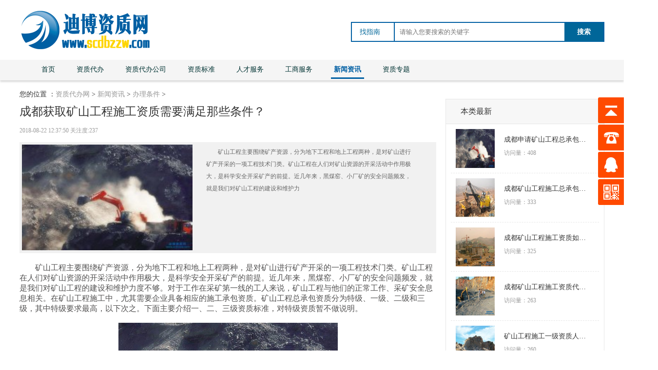

--- FILE ---
content_type: text/html
request_url: http://www.scdbzzw.com/a/2016061315066.html
body_size: 21429
content:
<!DOCTYPE html PUBLIC "-//W3C//DTD XHTML 1.0 Transitional//EN" "http://www.w3.org/TR/xhtml1/DTD/xhtml1-transitional.dtd">
<html xmlns="http://www.w3.org/1999/xhtml">
<head>
<meta http-equiv="Content-Type" content="text/html; charset=gb2312" />
<title>成都获取矿山工程施工资质需要满足那些条件？-迪博资质网</title>
<meta name="keywords" content="矿山工程">
<meta name="description" content="矿山工程主要围绕矿产资源，分为地下工程和地上工程两种，是对矿山进行矿产开采的一项工程技术门类。矿山工程在人们对矿山资源的开采活动中作用极大，是科学安全开采矿产的前提。近几年来，黑煤窑、小厂矿的安全问题频发，就是我们对矿山工程的建设和维护力">
<link rel="alternate" media="only screen and (max-width: 640px)" href="http://m.scdbzzw.com/a/2016061315066.html" >
<meta http-equiv="mobile-agent" content="format=xhtml;url=http://m.scdbzzw.com/a/2016061315066.html">
<script type="text/javascript">if(window.location.toString().indexOf('pref=padindex') != -1){}else{if(/AppleWebKit.*Mobile/i.test(navigator.userAgent) || (/MIDP|SymbianOS|NOKIA|SAMSUNG|LG|NEC|TCL|Alcatel|BIRD|DBTEL|Dopod|PHILIPS|HAIER|LENOVO|MOT-|Nokia|SonyEricsson|SIE-|Amoi|ZTE/.test(navigator.userAgent))){if(window.location.href.indexOf("?mobile")<0){try{if(/Android|Windows Phone|webOS|iPhone|iPod|BlackBerry/i.test(navigator.userAgent)){window.location.href="http://m.scdbzzw.com/a/2016061315066.html";}else if(/iPad/i.test(navigator.userAgent)){}else{}}catch(e){}}}}</script>
<link rel="shortcut icon" href="http://www.scdbzzw.com/favicon.ico">
<LINK href="http://www.scdbzzw.com/images/wenzhang.css" rel="stylesheet" type="text/css">
<script type="text/javascript" src="http://www.scdbzzw.com/images/jquery.js"></script>
</HEAD>
<BODY>
<div class="header-wrap">
  <div class="public-head-layout wrapper">
    <div class="site-logo"><A href="http://www.scdbzzw.com/"><IMG  src="http://www.scdbzzw.com/images/logo.png" alt="迪博资质网专业建筑资质代办平台"></A></div>
    <div class="head-search-bar" id="search">
      <form class="search-form" id="search_form_mk" action="http://www.scdbzzw.com/plus/so.php" method="get">
        <div class="header-function">
          <div class="header-search">
            <div class="btn-group">
              <div id="searchType" type="button"><SPAN class="typename">找指南</SPAN><SPAN></SPAN> </div>
            </div>
          </div>
        </div>
        <INPUT name="keyword" class="input-text" id="keyword"  type="text" maxlength="60" placeholder="请输入您要搜索的关键字" value="" >
        <INPUT class="input-submit" id="button" style="width: 80px;" type="submit" value="搜索">
      </form>
    </div>
  
  </div>
</div>

<!--End --> 
<!--Begin -->
<div class="public-nav-layout">
  <div class="wrapper">
    <UL class="site-menu">
      <LI><a  href="http://www.scdbzzw.com/"  title="进入首页">首页</a> </LI>
      
      <li><a href="/zzdb/"  title="进入资质代办"  >资质代办</a> </li>
      
      <li><a href="/zzdbgs/"  title="进入资质代办公司"  >资质代办公司</a> </li>
      
      <li><a href="/zzbz/"  title="进入资质标准"  >资质标准</a> </li>
      
      <li><a href="/rcfw/"  title="进入人才服务"  >人才服务</a> </li>
      
      <li><a href="/gsfw/"  title="进入工商服务"  >工商服务</a> </li>
      <li class='modle_index'><a class='current' href='/a/'  >新闻资讯</a></li>
      <li><a href="/s/"  title="进入资质专题"  >资质专题</a> </li>
      
    </UL>
  </div>
</div>
<div class="clear"></div>
<div class="section">
  <div class="container">
    <div class="news-position"> <span>您的位置 ：</span><a href='http://www.scdbzzw.com/'>资质代办网</a> > <a href='/a/'>新闻资讯</a> > <a href='/condition/'>办理条件</a> >  </div>
    <div class="news">
      <div class="news-left" >
        <div class="news-top">
          <div class="news-title">
            <h1 class="ptitle">成都获取矿山工程施工资质需要满足那些条件？</h1>
            <span>2018-08-22 12:37:50   关注度:237<script src="/plus/count.php?view=yes&aid=15066&mid=47" type='text/javascript' language="javascript"></script></span></div>
          <div class="news-annotation">
            <div class="descimg"> <img alt="成都获取矿山工程施工资质需要满足那些条件？" src="/uploads/allimg/160613/47-160613133G5253-lp.jpg" /> </div>
            <p>矿山工程主要围绕矿产资源，分为地下工程和地上工程两种，是对矿山进行矿产开采的一项工程技术门类。矿山工程在人们对矿山资源的开采活动中作用极大，是科学安全开采矿产的前提。近几年来，黑煤窑、小厂矿的安全问题频发，就是我们对矿山工程的建设和维护力</p>
            <div class="clear"></div>
          </div>
          <div class="news-content"> <div>
	　　矿山工程主要围绕矿产资源，分为地下工程和地上工程两种，是对矿山进行矿产开采的一项工程技术门类。矿山工程在人们对矿山资源的开采活动中作用极大，是科学安全开采矿产的前提。近几年来，黑煤窑、小厂矿的安全问题频发，就是我们对矿山工程的建设和维护力度不够。对于工作在采矿第一线的工人来说，矿山工程与他们的正常工作、采矿安全息息相关。在矿山工程施工中，尤其需要企业具备相应的施工承包资质。矿山工程总承包资质分为特级、一级、二级和三级，其中特级要求最高，以下次之。下面主要介绍一、二、三级资质标准，对特级资质暂不做说明。<br />
	&nbsp;</div>
<div style="text-align: center;">
	<img alt="获取矿山工程施工资质需要满足那些条件？" src="/uploads/allimg/160613/47-160613133G5253.jpg" style="width: 450px; height: 301px;" /></div>
<div>
	&nbsp;</div>
<div>
	　　获取矿山工程施工资质需要满足那些条件？</div>
<div>
	&nbsp;</div>
<div>
	<strong>　　1、企业净资产：</strong></div>
<div>
	&nbsp;</div>
<div>
	　　一级：1亿元以上；二级：4000万以上；三级：800万以上</div>
<div>
	&nbsp;</div>
<div>
	<strong>　　2、建造师人数：</strong></div>
<div>
	&nbsp;</div>
<div>
	　　一级：矿山工程专业12人以上，机电工程专业不少于3人，且明确为一级注册建造师；二级：矿山工程专业10人以上，机电工程专业不少于2人，要求均为注册建造师；三级：矿山工程专业4人以上，机电工程专业不少于1人，要求均为注册建造师</div>
<div>
	&nbsp;</div>
<div>
	<strong>　　3、技术人才：</strong></div>
<div>
	&nbsp;</div>
<div>
	　　一级：技术负责人10年经历、高级职称，矿山工程专业中级职称人员不少于60人；二级：技术负责人8年经历、高级职称，矿山工程专业中级职称人员不少于25人；三级：技术负责人5年经历、中级职称，矿山工程专业中级职称人员不少于10人</div>
<div>
	&nbsp;</div>
<div>
	<strong>　　4、施工现场管理人员：</strong></div>
<div>
	&nbsp;</div>
<div>
	　　一级：不少于50人；二级：不少于30人；三级：不少于15人。（每一级都要求施工员、安全员等配置齐全）</div>
<div>
	&nbsp;</div>
<div>
	<strong>　　5、技术工人：</strong></div>
<div>
	&nbsp;</div>
<div>
	　　一级：中级工以上不少于150人；二级：中级工以上不少于75人；三级：中级工以上不少于30人</div>
<div>
	&nbsp;</div>
<div>
	<strong>　　6、企业业绩：</strong></div>
<div>
	&nbsp;</div>
<div>
	　　企业业绩只对一、二级做出考核；三级不做企业考核，但要考察技术负责人业绩。</div>
<div>
	&nbsp;</div>
<div>
	　　从上文可以看出，矿山工程施工资质中，等级越高对企业的人员配置、资产要求越高。对于获取矿山工程施工资质需要满足那些条件，本文主要列举3个等级的条件对比。如果你想要了解更多关于矿山工程施工资质条件内容，欢迎持续关注网站或电话咨询。</div>
 </div>
<br>
    上一篇：<a href='/a/2016061315064.html'>注册环保工程师报考条件 具体考试时间</a> 

　　下一篇：<a href='/a/2016061315071.html'>桥梁工程三级资质有什么用？ 企业申请三级资质的条件</a> 
        </div>
        <div class="related">
          <h3 class="related-title"> <span>相关阅读</span> </h3>
          <div class="related-list"> <div class="related-item">
              <div class="item-left"> <img  alt="成都矿山工程施工总承包资质办" src="/images/defaultpic.gif" /> </div>
              <div class="item-content"> <a href="/a/2018082218436.html">成都矿山工程施工总承包资质办</a>
                <p>在成都地区办理矿山工程总承包资质的企业并不多见，毕竟天然资源储藏不是很丰厚，此类企业在四川二级城市稍微多一些，比如攀枝花，初次办理矿山企业资质，首先需要了解建设主管部门对申请矿山资质的要求和流程什么，关于资质标准，可以直接在住建部颁发的《...</p>
                <span>2018-08-22 12:25:38</span> </div>
            </div>
<div class="related-item">
              <div class="item-left"> <img  alt="矿山工程工程施工总承包案例：" src="/images/defaultpic.gif" /> </div>
              <div class="item-content"> <a href="/a/2017092218202.html">矿山工程工程施工总承包案例：</a>
                <p>建筑企业名称：四川*利土石方工程有限公司 建筑企业地址：川省自贡市富顺县北湖南路 所属资质序列：矿山工程工程施工总承包三级 开始时间：2017-3-1 结束时间：2017-7-28 四川*利土石方工程有限公司于1998年12月成立，现有注册资金人民币5000万元整。在四川...</p>
                <span>2017-09-22 10:30:50</span> </div>
            </div>
<div class="related-item">
              <div class="item-left"> <img  alt="泸州矿山工程资质代办：四川某" src="/images/defaultpic.gif" /> </div>
              <div class="item-content"> <a href="/a/2017052518079.html">泸州矿山工程资质代办：四川某</a>
                <p>泸州矿山工程资质代办：四川某某通信施工总承包资质办理 案例 资质代理咨询【181-8054-0526】 资质办理项目：矿山工程施工总承包三级+建筑装饰装修二级+通信工程总承包三级+安全生产许可证新办 办理周期：6个月 四川某某通信施工总承包有限公司介绍： 四川某...</p>
                <span>2017-05-25 16:14:09</span> </div>
            </div>
<div class="related-item">
              <div class="item-left"> <img  alt="矿山资质挂靠可行吗，有什么风" src="/uploads/allimg/161115/47-161115100300460-lp.jpg" /> </div>
              <div class="item-content"> <a href="/a/2016111517438.html">矿山资质挂靠可行吗，有什么风</a>
                <p>在建筑行业，一家企业想要承接项目，就必要证件齐全。而在这之中，尤为重要的证书，大概就是住建部管理的施工资质。因为我国的经济发展，每年都有数以万计的工程开工，更别说其中还有不少国家投资的超级工程。在如此的大背景下，也就难怪越来越多的企业，开...</p>
                <span>2016-11-15 09:59:27</span> </div>
            </div>
<div class="related-item">
              <div class="item-left"> <img  alt="成都申请矿山工程总承包三级资" src="/uploads/allimg/161103/36-1611031P95G07-lp.jpg" /> </div>
              <div class="item-content"> <a href="/a/2016110317260.html">成都申请矿山工程总承包三级资</a>
                <p>矿山工程，是一矿产资源为基础，在矿山进行资源开采作业的工程技术学，包括地面和地下工程。矿业是我国国民经济的基础产业，也是对经济发展、工业建设起着重要支撑作用的支柱产业。矿山工程总承包资质，是矿山工程施工单位应当具备的一种证书，是建筑资质的...</p>
                <span>2018-08-22 12:38:27</span> </div>
            </div>
<div class="related-item">
              <div class="item-left"> <img  alt="成都矿山工程施工资质如何申请" src="/uploads/allimg/161018/47-16101Q05042S4-lp.jpg" /> </div>
              <div class="item-content"> <a href="/a/2016101816941.html">成都矿山工程施工资质如何申请</a>
                <p>矿山工程施工资质，是相关从业企业，承包工程前必须获取的。在我国，为了建筑行业的健康发展，需要企业证明自身实力，并按照规定拿到证书。对于企业来说，矿山工程施工资质办理过程中，也需要遵循流程，一步步完成申请工作。如果企业不按照流程，就可能因为...</p>
                <span>2018-08-22 12:38:39</span> </div>
            </div>
<div class="related-item">
              <div class="item-left"> <img  alt="成都矿山工程施工资质代办有什" src="/uploads/allimg/161017/47-16101G5310O92-lp.jpg" /> </div>
              <div class="item-content"> <a href="/a/2016101716913.html">成都矿山工程施工资质代办有什</a>
                <p>我国作为人口大国，为了解决生产生活的需要，必然对资源有着大量的需求。不过，要想获得埋藏的资源，就需要通过建设矿山工程，为开采提供配套设施和安全保障。而在建设部的资质标准中，施工主体的企业没有矿山资质，就无法获得承包范围，更不能开展相应的施...</p>
                <span>2018-08-22 12:37:07</span> </div>
            </div>
<div class="related-item">
              <div class="item-left"> <img  alt="成都申请矿山工程施工资质的材" src="/uploads/allimg/161014/47-161014140244117-lp.jpg" /> </div>
              <div class="item-content"> <a href="/a/2016101416879.html">成都申请矿山工程施工资质的材</a>
                <p>随着我国经济的发展，资源需求的增加，相关的开采也就不断增多起来。而自然界形成的矿山，包括了金属、非金属和能源等资源，开采时需要的技术和设备都是不同的。如果不能合理的建设相关设施，就无法完成资源采集，进而影响到生产生活中的矿产需求。因此，从...</p>
                <span>2018-08-22 12:32:34</span> </div>
            </div>
<div class="related-item">
              <div class="item-left"> <img  alt="矿山工程施工一级资质人员标准" src="/uploads/allimg/161011/47-1610111I203S9-lp.jpg" /> </div>
              <div class="item-content"> <a href="/a/2016101116828.html">矿山工程施工一级资质人员标准</a>
                <p>在我国，广袤的国土上伫立着着众多的矿山，开发潜力十分巨大。而在矿山工程建设中，由于国家规定，企业就需要申请有关资质。而在企业可以申请的施工资质中，除了特级以外，一级就是最高的。并且，拥有一级证书，企业就可以不受限制的承包各类矿山工程。所以...</p>
                <span>2016-10-11 17:27:47</span> </div>
            </div>
<div class="related-item">
              <div class="item-left"> <img  alt="成都矿山工程施工总承包二级资" src="/uploads/allimg/161010/36-16101015164QL-lp.jpg" /> </div>
              <div class="item-content"> <a href="/a/2016101016793.html">成都矿山工程施工总承包二级资</a>
                <p>矿山工程，是以矿产资源为基础，在矿山进行资源开采作业的工程技术学。矿山工程施工总承包，是指发包方将矿山工程施工任务发包给具有相应资质条件的施工总承包单位。这里所说的资质条件，即矿山工程施工总承包资质证书。矿山施工资质，设为四个等级，按照规...</p>
                <span>2018-08-22 12:39:58</span> </div>
            </div>
 </div>
        </div>
      </div>
      <div class="news-right">
        <div class="news-right-list">
          <h3 class="news-right-list-title">
            <p>本类最新</p>
          </h3>
          <div class="mature-list">
 <div class='mature-media'>
				
			 <div class='mature-left'> <img alt='成都申请矿山工程总承包三级资质需要什么材料' src='/uploads/allimg/161103/36-1611031P95G07-lp.jpg' /> </div>
          
            <div class='mature-body'><span><a href='/a/2016110317260.html'>成都申请矿山工程总承包三级资质需要什么材料</a></span> <span>访问量：408</span></div>
           </div>
          
 <div class='mature-media'>
				
			 <div class='mature-left'> <img alt='成都矿山工程施工总承包二级资质申请条件有哪些' src='/uploads/allimg/161010/36-16101015164QL-lp.jpg' /> </div>
          
            <div class='mature-body'><span><a href='/a/2016101016793.html'>成都矿山工程施工总承包二级资质申请条件有哪些</a></span> <span>访问量：333</span></div>
           </div>
          
 <div class='mature-media'>
				
			 <div class='mature-left'> <img alt='成都矿山工程施工资质如何申请，具体办理流程介绍' src='/uploads/allimg/161018/47-16101Q05042S4-lp.jpg' /> </div>
          
            <div class='mature-body'><span><a href='/a/2016101816941.html'>成都矿山工程施工资质如何申请，具体办理流程介绍</a></span> <span>访问量：325</span></div>
           </div>
          
 <div class='mature-media'>
				
			 <div class='mature-left'> <img alt='成都矿山工程施工资质代办有什么好处，选择代办的原因分析' src='/uploads/allimg/161017/47-16101G5310O92-lp.jpg' /> </div>
          
            <div class='mature-body'><span><a href='/a/2016101716913.html'>成都矿山工程施工资质代办有什么好处，选择代办的原因分析</a></span> <span>访问量：263</span></div>
           </div>
          
 <div class='mature-media'>
				
			 <div class='mature-left'> <img alt='矿山工程施工一级资质人员标准，申请所需专业人员介绍' src='/uploads/allimg/161011/47-1610111I203S9-lp.jpg' /> </div>
          
            <div class='mature-body'><span><a href='/a/2016101116828.html'>矿山工程施工一级资质人员标准，申请所需专业人员介绍</a></span> <span>访问量：260</span></div>
           </div>
          
 <div class='mature-media'>
				
			 <div class='mature-left'> <img alt='矿山工程施工总承包企业资质等级标准' src='/images/defaultpic.gif' /> </div>
          
            <div class='mature-body'><span><a href='/zzbz/2018120918448.html'>矿山工程施工总承包企业资质等级标准</a></span> <span>访问量：245</span></div>
           </div>
          
 <div class='mature-media'>
				
			 <div class='mature-left'> <img alt='成都获取矿山工程施工资质需要满足那些条件？' src='/uploads/allimg/160613/47-160613133G5253-lp.jpg' /> </div>
          
            <div class='mature-body'><span><a href='/a/2016061315066.html'>成都获取矿山工程施工资质需要满足那些条件？</a></span> <span>访问量：237</span></div>
           </div>
          
 <div class='mature-media'>
				
			 <div class='mature-left'> <img alt='成都申请矿山工程施工资质的材料明细' src='/uploads/allimg/161014/47-161014140244117-lp.jpg' /> </div>
          
            <div class='mature-body'><span><a href='/a/2016101416879.html'>成都申请矿山工程施工资质的材料明细</a></span> <span>访问量：195</span></div>
           </div>
          
 <div class='mature-media'>
				
			 <div class='mature-left'> <img alt='矿山工程工程施工总承包案例：四川*利土石方工程有限公司' src='/images/defaultpic.gif' /> </div>
          
            <div class='mature-body'><span><a href='/a/2017092218202.html'>矿山工程工程施工总承包案例：四川*利土石方工程有限公司</a></span> <span>访问量：171</span></div>
           </div>
          
 <div class='mature-media'>
				
			 <div class='mature-left'> <img alt='成都矿山工程施工总承包资质办理流程' src='/images/defaultpic.gif' /> </div>
          
            <div class='mature-body'><span><a href='/a/2018082218436.html'>成都矿山工程施工总承包资质办理流程</a></span> <span>访问量：171</span></div>
           </div>
          
 <div class='mature-media'>
				
			 <div class='mature-left'> <img alt='泸州矿山工程资质代办：四川某某通信施工总承包资质办理' src='/images/defaultpic.gif' /> </div>
          
            <div class='mature-body'><span><a href='/a/2017052518079.html'>泸州矿山工程资质代办：四川某某通信施工总承包资质办理</a></span> <span>访问量：71</span></div>
           </div>
          
 

</div>
        </div>
      </div>
    </div>
  </div>
</div>
<!-- 公共底部 -->
<div style="background: #474747" id="Publicbottom">
  <div style="border-bottom: 1px solid #555;">
    <div class="Bottomnavigation w" style="height: 50px;border: 0px;">
      <div class="Bottom-top">
        <ul>
          <li>资质服务</li>
        </ul>
        <ul>
          <li>办理指南</li>
        </ul>
        <ul>
          <li>工商服务</li>
        </ul>
        <ul>
          <li>人才服务</li>
        </ul>
        <ul>
           <li>公司平台介绍</li>
        </ul>
        <ul>
          <li style="padding-left: 20px;">微信号</li>
        </ul>
      </div>
    </div>
  </div>
  <div class="Bottomnavigation w">
    <div class="Bottom-top">
      <ul>
        <li> </li>
        <li> <a href="http://www.scdbzzw.com/jzzzdb/" target="_blank">施工资质</a> </li>
        <li> <a href="http://www.scdbzzw.com/ggsj/" target="_blank">设计资质</a> </li>
        <li> <a href="http://www.scdbzzw.com/kanchazizhi/" target="_blank">勘察资质</a> </li>
      </ul>
      <ul>
        <li> </li>
        <li> <a href="http://www.scdbzzw.com/Guide/" target="_blank">办理流程</a> </li>
        <li> <a href="http://www.scdbzzw.com/price/" target="_blank">办理价格</a> </li>
        <li> <a href="http://www.scdbzzw.com/condition/" target="_blank">办理条件</a> </li>
      </ul>
      <ul>
         <li> </li>
        <li> <a href="http://www.scdbzzw.com/dljz/" target="_blank">代理记账</a> </li>
        <li> <a href="http://www.scdbzzw.com/shangbiaozhuce/" target="_blank">商标注册</a> </li>
        <li> <a href="http://www.scdbzzw.com/gszr/" target="_blank">公司转让</a> </li>
      </ul>
      <ul>
        <li> </li>
        <li> <a href="http://www.scdbzzw.com/jianzaoshiguakao/" target="_blank">建造师挂靠</a> </li>
        <li> <a href="http://www.scdbzzw.com/guakaojiage/" target="_blank">挂靠价格</a> </li>
        <li> <a href="http://www.scdbzzw.com/zyjnpx/" target="_blank">职业技能培训</a> </li>
      </ul>
        <ul>
        <li> </li>
        <li> <a href="http://www.scdbzzw.com/about/" target="_blank" rel="nofollow">关于我们</a> </li>
        <li> <a href="http://www.scdbzzw.com/zyjnpx/" target="_blank" rel="nofollow">成功案例</a> </li>
     
      </ul>
      <div class="Smallprogram"> <img src="http://www.scdbzzw.com/images/diboweixin.jpg" alt="迪博资质网微信号"> </div>

      <div class="clear"></div>
    </div>
    <!----> 
    
  </div>
  <div class="Bottom">
    <div class="information w">
      <div class="bottom-msg"> <span>&#169; CopyRight 2014-2019,四川天志诚企业管理有限公司旗下迪博资质网 www.scdbzzw.com, Inc.All Rights Reserved. 蜀ICP备15018069号-1 公司地址：成都领事馆路保利中心南塔1805</span> </div>
    </div>
  </div>
</div>
<script>
(function(){
    var bp = document.createElement('script');
    var curProtocol = window.location.protocol.split(':')[0];
    if (curProtocol === 'https'){
   bp.src = 'https://zz.bdstatic.com/linksubmit/push.js';
  }
  else{
  bp.src = 'http://push.zhanzhang.baidu.com/push.js';
  }
    var s = document.getElementsByTagName("script")[0];
    s.parentNode.insertBefore(bp, s);
})();
</script>
<script type="text/javascript" src="http://www.scdbzzw.com/images/side.js"></script>
</body>
</html>


--- FILE ---
content_type: text/css
request_url: http://www.scdbzzw.com/images/wenzhang.css
body_size: 24897
content:
body {
	background-color: rgb(255, 255, 255);
}
* {
	margin: 0px; padding: 0px; font-family: 微软雅黑;
}
.localContent a {
	text-decoration: none; display: inline-block;
}
.localContent :nth-child(2n+1).fllow-bx {
	background: rgb(249, 249, 249);
}
.fllow-bx h2{ width: 117px;
float: left;
margin-left: 10px;
font-size: 18px;
color: rgb(255, 255, 255);
font-weight: bold;
margin-top: 10px;}
input {
	border: 0px currentColor;
}
span {
	display: inline-block;
}
img {
	border: 0px currentColor;
}
h1 {
	font-weight: normal;
}
h2 {
	font-weight: normal;
}
h3 {
	font-weight: normal;
}
h4 {
	font-weight: normal;
}
h5 {
	font-weight: normal;
}
h6 {
	font-weight: normal;
}
b {
	font-weight: normal;
}
strong {
	font-weight: normal;
}
i {
	font-style: normal;
}
em {
	font-style: normal;
}
li {
	list-style: none;
}
.clearfix::after {
	height: 0px; clear: both; display: block; visibility: hidden; content: ".";
}
.clearfix {
	
}
.clear{ clear:both;}
html {
	height: 100%; position: relative;
}
body {
	height: 100%; position: relative;
}
body {
	background: rgb(255, 255, 255) !important; margin: 0px; padding: 0px; color: rgb(0, 0, 0); font-family: Helvetica Neue, Helvetica, Arial, sans-serif; font-size: 14px;
}



.wrapper {
	margin: auto; width: 1200px;
}
.header-wrap {
	width: 100%; height: 123px; overflow: visible; padding-top: 17px; box-sizing: border-box; background-color: rgb(255, 255, 255); -webkit-box-sizing: border-box; -moz-box-sizing: border-box;
}
.public-head-layout {
	height: 100px;
}
.public-head-layout .site-logo {
	margin: 0px 0px auto; width: 363px; height: 69px; float: left;
}
.public-head-layout .site-logo img {
	 max-height:89px; max-width: 277px;
}
.head-search-bar {
	width: 520px; overflow: visible; padding-top: 28px; float: right; position: relative;
}
#search ul.tab {
	left: 0px; top: 8px; width: 200px; height: 23px; overflow: hidden; display: block; position: absolute; z-index: 99;
}
#search ul.tab li {
	padding: 0px 14px 3px; height: 20px; color: rgb(85, 85, 85); line-height: 20px; font-weight: bold; margin-right: 8px; float: left; white-space: nowrap; cursor: pointer;
}
#search ul.tab li.current:hover {
	background: rgb(223, 107, 60);
}
#search ul.tab li.current {
	background: rgb(223, 107, 60); margin: 0px; padding: 0px 14px 3px; height: 20px; color: rgb(255, 255, 255); line-height: 22px; float: left;
}
.head-search-bar .search-form {
	padding: 0px; border-radius: 0px; border: 2px solid rgb(0,95,163); width: 520px; height: 41px; position: relative; box-sizing: border-box; -webkit-box-sizing: border-box; -moz-box-sizing: border-box;
}
.head-search-bar .search-form .header-function {
	width: 88px; height: 41px; margin-top: 0px; float: left; display: inline-block; position: relative;
}
.head-search-bar .search-form .header-function .btn-group {
	 padding: 0px 0px 0px 16px; border-radius: 0px; width: 88px; height: 37px; text-align: left; color:#069; line-height: 37px; font-size: 14px; border-right-color:rgb(0,95,163); !important; border-right-width: 2px !important; border-right-style: solid !important; box-sizing: border-box; -webkit-box-sizing: border-box; -moz-box-sizing: border-box;
}
.head-search-bar .search-form .header-function .btn-group ul.dropdown-menu {
	background: rgb(255, 255, 255); border: 2px solid rgb(0,95,163); left: -2px; top: 37px; width: 90px; position: absolute; z-index: 100; box-sizing: border-box; -webkit-box-sizing: border-box; -moz-box-sizing: border-box;
}
.head-search-bar .search-form .header-function .btn-group:hover ul.dropdown-menu {
	display: inline-block;
}
.head-search-bar .search-form .header-function .btn-group ul.dropdown-menu li {
	width: 100%; color: rgb(68, 68, 68); padding-left: 16px; font-size: 14px; cursor: pointer; box-sizing: border-box; -webkit-box-sizing: border-box; -moz-box-sizing: border-box;
}
.head-search-bar .search-form .header-function .btn-group ul.dropdown-menu li.active {
	background: rgb(0,95,163); color: rgb(255, 255, 255);
}
.head-search-bar .search-form .header-function .btn-group ul.dropdown-menu li:hover {
	background: rgb(0,95,163); color: rgb(255, 255, 255);
}



.header-wrap .fast-option-bx {
	width: 280px; height: 40px; margin-top: 29px; margin-left: 37px; float: left;
}
.header-wrap .fast-option-bx .btn-fast-option {
	background-position: 21px 11px; border: 1px solid rgb(233, 233, 233); transition:0.2s; width: 49.6%; height: 40px; text-align: center; color: rgb(51, 51, 51); line-height: 40px; text-indent: 27px; font-size: 16px; text-decoration: none; float: left; display: block; -webkit-transition: all 0.2s; -moz-transition: all 0.2s; -o-transition: all 0.2s;
}
.header-wrap .fast-option-bx .uploadModel.btn-fast-option {
	background-position: 20px 8px; width: 49%; color: rgb(255, 255, 255); margin-left: -1px;  background-color: rgb(254,211,4);
}
.header-wrap .fast-option-bx .btn-fast-option:hover {
	font-size: 17px; opacity: 0.9; -webkit-opacity: 0.9; -moz-opacity: 0.9;
}
.head-search-bar .input-text {
	padding: 0px 2%; border: 0px currentColor; width: 346px; height: 36px; color: rgb(85, 85, 85); line-height: 36px; margin-top: 1px; float: left; box-sizing: border-box; -webkit-box-sizing: border-box; -moz-box-sizing: border-box;
}
.head-search-bar .input-submit {
	background-position: center; border: currentColor; width: 15%; height: 38px; color: rgb(255, 255, 255); font-size: 14px; font-weight: 600; float: right; cursor: pointer; background-color:#069;
}
.head-search-bar input[type='submit'].input-submit:hover {
	font-size: 15px; opacity: 0.9; background-color: rgb(223, 107, 60); -webkit-opacity: 0.9; -moz-opacity: 0.9; -o-opacity: 0.9;
}
.head-search-bar .input-submit:active {
	color: rgb(255, 212, 195); font-size: 14px;
}
.head-search-bar .keyword {
	width: 500px; height: 20px; color: rgb(223, 107, 60); line-height: 20px; overflow: hidden; font-size: 12px; margin-top: 4px; margin-left: 10px; white-space: nowrap;
}
.head-search-bar .keyword ul {
	font-size: 0px; vertical-align: top; display: inline-block;
}
.head-search-bar .keyword ul li {
	letter-spacing: normal; font-size: 12px; margin-right: 20px; word-spacing: normal; vertical-align: top; display: inline-block;
}
.head-search-bar .keyword ul li a {
	color: rgb(131, 131, 131);
}

.public-nav-layout {
	background: rgb(245, 245, 245); transition:0.5s; left: auto; top: auto; width: 100%; height: 42px; margin-bottom: 20px; position: relative; z-index: 13; box-shadow: 0px 3px 4px rgba(0,0,0,0.16); -webkit-transition: all 0.5s; -moz-transition: all 0.5s; -o-transition: all 0.5s; -webkit-box-shadow: 0px 3px 4px rgba(0, 0, 0, 0.16); -moz-box-shadow: 0px 3px 4px rgba(0, 0, 0, 0.16); -ms-box-shadow: 0px 3px 4px rgba(0, 0, 0, 0.16);
}
.public-nav-layout .site-menu {
	line-height: 40px; margin-left: 25px; float: left; white-space: nowrap; max-width: 988px;
}
.public-nav-layout .site-menu li {
	margin: 0px 14px; padding: 0px 6px; text-align: center; display: inline-block; position: relative; box-sizing: border-box; -webkit-box-sizing: border-box; -moz-box-sizing: border-box;
}
.public-nav-layout .site-menu li a {
	height: 36px !important; color:#033; font-size: 14px; text-decoration: none;
}
.public-nav-layout .site-menu li a::before {
	transition:0.5s; left: 50%; width: 0px; height: 1px; bottom: 1px; border-bottom-color: rgb(0,95,163); border-bottom-width: 3px; border-bottom-style: solid; display: inline-block; position: absolute; content: ""; -webkit-transition: all 0.5s; -moz-transition: all 0.5s; -o-transition: all 0.5s;
}

.public-nav-layout .site-menu > li.modle_index:hover {
	background: rgb(255, 255, 255); margin-top: -1px; border-top-color: rgba(22, 22, 22, 0.22); border-top-width: 1px; border-top-style: solid;
}
.public-nav-layout .site-menu > li.modle_index:hover > a::before {
	left: 50%; width: 0%;
}
.public-nav-layout .site-menu li:hover > a::before {
	left: 0px; width: 100%;
}
.public-nav-layout .site-menu li > a.current::before {
	left: 0px; width: 100%;
}
.public-nav-layout .site-menu li a.active::before {
	left: 0px; width: 100%;
}
.public-nav-layout .site-menu li a:hover::before {
	left: 0px; width: 100%;
}
.public-nav-layout .site-menu li:hover > a {
	color: rgb(0,95,163); font-weight: 600;
}
.public-nav-layout .site-menu li > a.current {
	color: rgb(0,95,163); font-weight: 600;
}





.w1200 {
	margin: 0px auto; width: 1200px;
}






.section{ 
	width:100%;
	margin-top:0px;
}

.section .container{
	width:1200px;
	margin:0 auto;
	padding:0;
}

.section .container .news-position{
	
	font-size:14px;

}

.section .container .news-position a:hover{
	color:#e62129;
}

.section .container .news-position {
	color:#333333;
	font-size:14px;
}

.section .container .news-position a{ text-decoration:none;
	color:#959595;
}

.section .container .news{
	width:100%;
	display:inline-flex;
	justify-content:space-between;
	margin-bottom:30px;
}

.section .container .news .news-left{
	width:855px;
}

.section .container .news .news-left .news-top .news-title{
	margin-bottom:15px; margin-top:10px;
}

.section .container .news .news-left .news-top .news-title h1{
	font-size:24px;
	color:#333;
	margin-bottom:15px;
}

.section .container .news .news-left .news-top .news-title span{
	font-size:12px;
	color:#999;
}

.section .container .news .news-left .news-top .news-annotation{
	background:#f1f1f1;
	padding-top:35px;
	margin-bottom:20px; height:220px;
}

.section .container .news .news-left .news-top .news-annotation p{
	margin-left:24px;
	font-size:12px;
	color:#666;
	text-indent:2em;
	width:780px;
	line-height:25px;
}

.section .container .news .news-left .news-top .news-label{
	float:right;
	width:255px;
}

.section .container .news .news-left .news-top .news-label span{
	display:inline-block;
	margin-right:25px;
	width:75px;
	height:26px;
	background:#f7f7f7;
	color:#666;
	font-size:12px;
	line-height:26px;
	text-align:center;
}

.section .container .news .news-left .related{ margin-top:30px;
	border:1px solid #e6e6e6;
	margin-bottom:10px;
}

.section .container .news .news-left .related .related-title{
	position:relative;
	border-bottom:1px solid #e6e6e6;
	height:50px;
	background:#f7f7f7;
}

.section .container .news .news-left .related .related-title span{
	padding-left:32px;
	font-size:16px;
	line-height:50px;
}

.section .container .news .news-left .related .related-title a{
	position:absolute;
	right:28px;
	top:16px;
	color:#999;
}

.section .container .news .news-left .related .related-list{
	justify-content:space-around;
	flex-wrap:wrap;
}

.section .container .news .news-left .related .related-list .related-item{
	display:inline-flex;
	justify-content:space-around;
	align-items:center;
	width:398px;
	height:102px;
	border-bottom:1px dashed #e6e6e6;
	margin-left:10px;
}

.section .container .news .news-left .related .related-list .related-item .item-left{
	padding-left:10px;
	width:120px;
	height:74px;
	overflow:hidden;
	line-height:74px;
}

.section .container .news .news-left .related .related-list .related-item .item-left img{
	width:100%;
	height:100%;
}

.section .container .news .news-left .related .related-list .related-item .item-content{
	width:260px;
}

.section .container .news .news-left .related .related-list .related-item .item-content a{
	display:-webkit-box;
	-webkit-line-clamp:2;
	-webkit-box-orient:vertical;width:240px;
	overflow:hidden;
	line-height:25px;
	font-size:14px;
	color:#333;
overflow: hidden;
text-overflow:ellipsis;
white-space: nowrap;
}

.section .container .news .news-left .related .related-list .related-item .item-content a:hover{
	color:#fa1b52;
	text-decoration:underline!important;
}

.item-content p{
	height:35px;
	overflow:hidden;
	margin-bottom:0px;
	font-size:12px;
}

.section .container .news .news-left .related .related-list .related-item .item-content span{
	font-size:12px;
	color:#999;
}

.section .container .news .news-left .related .related-title{
	position:relative;
	padding-left:15px;
	margin-bottom:15px;
}

.section .container .news .news-left .news-comment .comment-title p{
	font-size:16px;
	color:#333;
	font-weight:bold;
}

.section .container .news .news-left .news-comment .comment-title span{
	position:absolute;
	right:10px;
	top:0;
}

.section .container .news .news-left .news-comment .comment-title span em{
	color:#eb1f28;
}

.section .container .news .news-left .news-comment textarea{
	width:856px;
	height:103px;
	line-height:25px;
	font-size:14px;
	color:#999;
	margin:0;
	padding:0 10px;
	border:1px solid #b7b7b7;
}

.section .container .news .news-left .news-comment .comment-btn{
	position:relative;
	height:50px;
	background:#f8f8f8;
}

.section .container .news .news-left .news-comment .comment-btn div{
	display:inline-block;
	line-height:50px;
	margin-left:20px;
}

.section .container .news .news-left .news-comment .comment-btn i{
	position:relative;
	top:10px;
	left:10px;
	display:inline-block;
	width:30px;
	height:30px;
}



.section .container .news .news-right{
	width:326px;
}

.section .container .news .news-right > a{
	display:block;
	width:326px;
	padding:0;
	margin:0;
	overflow:hidden;
}

.section .container .news .news-right .news-right-list{

	border:1px solid #e6e6e6;
}

.section .container .news .news-right .news-right-list .news-right-list-title{
	position:relative;
	height:50px;
	background:#f7f7f7;
	border-bottom:1px solid #e6e6e6;
}

.section .container .news .news-right .news-right-list .news-right-list-title p{
	padding-left:30px;
	font-size:16px;
	color:#333;
	line-height:50px;
}

.section .container .news .news-right .news-right-list .news-right-list-title a{
	position:absolute;
	right:10px;
	top:17px;
	z-index:2;
	font-size:12px;
	color:#838189;
}

.section .container .news .news-right .news-right-list .mature-list{
	padding:0 10px;

	overflow:hidden;
}

.section .container .news .news-right .news-right-list .mature-list .mature-media{
	display:flex;
	justify-content:space-between;
	align-items:center;
	height:100px;
	padding:0 10px;
	border-bottom:1px dashed #e6e6e6;
}

.section .container .news .news-right .news-right-list .mature-list .mature-media:last-child{
	border-bottom:none;
}

.section .container .news .news-right .news-right-list .mature-list .mature-media .mature-left{
	display:block;
	width:80px;
	height:80px;
	overflow:hidden;
}

.mature-left img{
	width:80px;
	height:80px;
}

.section .container .news .news-right .news-right-list .mature-list .mature-media .mature-body{
	width:185px;
}

.section .container .news .news-right .news-right-list .mature-list .mature-media .mature-body span:nth-child(1) a{
	display:block;
	width:180px;
	overflow:hidden;
	text-overflow:ellipsis;
	white-space:nowrap;
	font-size:14px;
	color:#333;
	margin-bottom:10px;
}

.section .container .news .news-right .news-right-list .mature-list .mature-media .mature-body span:nth-child(1) a:hover{
	color:#fa1b52;
	text-decoration:underline!important;
}

.section .container .news .news-right .news-right-list .mature-list .mature-media .mature-body span:nth-child(2){
	display:block;
	font-size:12px;
	color:#999;
	margin-bottom:10px;
}

.section .container .news .news-right .news-right-list .mature-list .mature-media .mature-body span:nth-child(3){
	font-size:12px;
	color:#fa1b52;
	padding-left:20px;

}




.news-nav{
	height:50px;
	background:#f7f7f7;
	border:1px solid #e6e6e6;
	margin-bottom:0; margin-top:10px;
}

.news-nav li{
	float:left;
	width:100px;
	height:50px;
	text-align:center;
	line-height:50px;
	border-right:solid 1px #e6e6e6;
}

.news-nav li a{
	color:#333;
	font-size:16px; text-decoration:none;
}

.news-nav li.active{
	margin-bottom:-1px;
	background:#fff;
	border-top:solid 1px #e62129;
}

.news-list{
	border:solid 1px #e6e6e6;
	padding:10px; 
}

.media{
	border-bottom:1px dashed #e6e6e6;
	margin-top:0;
	padding:10px 0; clear:both; height:120px;
}

.media-left{
	padding-right:20px; float:left; width:200px;
}
.media-body{ float:left; width:600px;}
.media-body .madia-title{
	font-size:16px;
	color:#333;
}
a{ text-decoration:none;}
.media-body .media-content{
	margin:10px 0;
	line-height:20px;
	font-size:14px;
	color:#999999;
	height:40px;
	overflow:hidden;
}

.media-body .madia-time{
	font-size:12px;
	color:#999999;
	float:left;
}

.media-body .madia-other{
	font-size:12px;
	color:#999999;
	float:right;
}

.news-page{
	text-align:right;
}

.media-object{
	width:200px;
	height:124px;
}

.descimg{
	margin-top:-3px;
	float:left;
	margin-right:28px;
	margin-left:5px;
	width:350px;
	height:217px;
}

.descimg img{
	width:350px;
	height:217px;
}

.news-annotation{
	padding-top:8px !important;
}

.mulu{
	width:720px;
	border:1px solid #ccc;
	margin-bottom:45px;
}

.catalog{
	text-indent:30px;
	width:100px;
	float:left;
	line-height:88px;
	border-right:1px solid #ccc;
	margin-right:10px;
}

.list{
	font-size:12px;
	line-height:20px;
	padding:10px;
}

.infoleft h2{
	width:800px;
	font-size:22px;
	text-align:center;
	float:left;
}

.infoleft .imgright{
	width:255px;
	float:right;
	margin-left:10px;
	height:159px;
}

.news-content{
	color:#515050;
	font-size:16px;
}



.w {
    width: 1200px;
    margin: 0px auto;
}


.Bottomnavigation{
    margin: 0 auto;
    padding-left: 150px;
    padding-top: 10px;
}
.Bottomnavigation>.Bottom-top{
    /*   height: 135px;
       padding-top: 10px;*/
}
.Bottomnavigation>.Bottom-top>ul{
    width: 160px;
    float: left;
    margin: 0;
}
.Bottomnavigation>.Bottom-top>ul>li{
    padding-left: 8px;
    margin-top: 5px;
    font-size: 12px;
}
.Bottomnavigation>.Bottom-top>ul>li>a{
    color: #d0d0d0;
    text-decoration:none;
}
.Bottomnavigation>.Bottom-top>ul>li>a:hover{
    color: #df6b3c;
}
.Bottomnavigation>.Bottom-top>ul>li:nth-child(1){
    font-size: 16px;
    font-weight: 600;
    color: #fff;
    padding: 0px;
    margin: 0px;
}
.Bottomnavigation>.Bottom-top>.Publicnumber,
.Bottomnavigation>.Bottom-top>.Smallprogram{
    width: 92px;
    float: left;
}
.Bottomnavigation>.Bottom-top>.Publicnumber>span,
.Bottomnavigation>.Bottom-top>.Smallprogram>span{
    width: 100%;
    text-align: center;
    font-size: 16px;
    font-weight: 600;
    color: #fefefe;
    padding: 0px;
    height: 24px;
}
.Bottomnavigation>.Bottom-top>.Publicnumber>img,
.Bottomnavigation>.Bottom-top>.Smallprogram>img{
    display: inline-block;
    height: 92px;
    width: 92px;
    position: relative;
    bottom: -14px;
}
.Bottomnavigation>.Bottom-top>.Publicnumber{
    margin-left: 65px;
}
.Bottomnavigation>.Friendshiplink{
    margin-top: 12px;
}
.Bottomnavigation>.Friendshiplink>ul{
    height: 14px;
}
.Bottomnavigation>.Friendshiplink>ul>li{
    float: left;
    border-right: 1px solid #c9c9c9;
    height: 14px;
    line-height: 14px;
    font-size: 12px;
    padding: 0 10px;
}
.Bottomnavigation>.Friendshiplink>ul>li:nth-child(1){
    border: 0;
    padding-left: 0px;
    color: #999999;
}
.Bottomnavigation>.Friendshiplink>ul>li:last-child{
    border: 0px;
}
.Bottomnavigation>.Friendshiplink>ul>li>a{
    color: #fefefe;
    font-size: 12px;
    text-decoration:none;
}
.Bottomnavigation>.Friendshiplink>ul>li>a:hover{
    color: #df6b3c;
}
.Bottom>.information{
    height: auto;
    padding: 0px;
    padding-top: 3px;
    background: none;
}
.Bottom>.information>.Contactmessage{
    height: 44px;
    margin-left: 157px;
    line-height: 36px;
    color: #d1d0d0;
    margin-bottom: 10px;
}
.Bottom>.information>.bottom-msg{
    font-size: 12px;
    color: #d1d0d0;
    width: 100%;
    line-height: 50px;
    height: 50px;
    text-align: center;
}
.Bottom>.information>.Contactmessage>span{
    font-size: 12px;
    display: inline;
}
.Bottom>.information>.Contactmessage>span:nth-child(2){
    margin-left: 37px;
}
.Bottom>.information>.Contactmessage>span:nth-child(3){
    margin-left: 31px;
}
.Bottom>.information>.SecurityIcon{
    margin-left: 258px;
}
.Bottom>.information>.SecurityIcon>img{
    width: 106px;
    height: 38px;
    margin-left: 16px;
    display: inline-block;
}
#Publicbottom{ height:200px;
    box-shadow: 0px -3px 4px rgba(79,70,79,0.16);
    -webkit-box-shadow: 0px -3px 4px rgba(0,0,0,0.16);
    -moz-box-shadow: 0px -3px 4px rgba(0,0,0,0.16);
    -ms-box-shadow: 0px -3px 4px rgba(0,0,0,0.16);
 
}
#carousel-example-generic .carousel-indicators li{
    width: 8px;
    height: 8px;
    transition: width 0.4s ease;
    -webkit-transition: width 0.4s ease;
    -moz-transition: width 0.4s ease;
    -ms-transition: width 0.4s ease;
    -o-transition: width 0.4s ease;
}
#carousel-example-generic .carousel-indicators li.active{
    width: 24px;
    height: 7px;
    position: relative;
    top: -1px;
    top: -1.6px;
}



.pagination {
    display: inline-block;
    padding-left: 0;
    margin: 20px 0;
    border-radius: 4px
}

.pagination>li {
    display: inline
}

.pagination>li>a,
.pagination>li>span {
    position: relative;
    float: left;
    padding: 6px 12px;
    margin-left: -1px;
    line-height: 1.42857143;
    color: #337ab7;
    text-decoration: none;
    background-color: #fff;
    border: 1px solid #ddd
}

.pagination>li:first-child>a,
.pagination>li:first-child>span {
    margin-left: 0;
    border-top-left-radius: 4px;
    border-bottom-left-radius: 4px
}

.pagination>li:last-child>a,
.pagination>li:last-child>span {
    border-top-right-radius: 4px;
    border-bottom-right-radius: 4px
}

.pagination>li>a:focus,
.pagination>li>a:hover,
.pagination>li>span:focus,
.pagination>li>span:hover {
    z-index: 3;
    color: #23527c;
    background-color: #eee;
    border-color: #ddd
}

.pagination>.active>a,
.pagination>.active>a:focus,
.pagination>.active>a:hover,
.pagination>.active>span,
.pagination>.active>span:focus,
.pagination>.active>span:hover {
    z-index: 2;
    color: #fff;
    cursor: default;
    background-color: #5078cb;
    border-color: #337ab7
}

.pagination>.disabled>a,
.pagination>.disabled>a:focus,
.pagination>.disabled>a:hover,
.pagination>.disabled>span,
.pagination>.disabled>span:focus,
.pagination>.disabled>span:hover {
    color: #777;
    cursor: not-allowed;
    background-color: #fff;
    border-color: #ddd
}

.pagination-lg>li>a,
.pagination-lg>li>span {
    padding: 10px 16px;
    font-size: 18px;
    line-height: 1.3333333
}

.pagination-lg>li:first-child>a,
.pagination-lg>li:first-child>span {
    border-top-left-radius: 6px;
    border-bottom-left-radius: 6px
}

.pagination-lg>li:last-child>a,
.pagination-lg>li:last-child>span {
    border-top-right-radius: 6px;
    border-bottom-right-radius: 6px
}

.pagination-sm>li>a,
.pagination-sm>li>span {
    padding: 5px 10px;
    font-size: 12px;
    line-height: 1.5
}

.pagination-sm>li:first-child>a,
.pagination-sm>li:first-child>span {
    border-top-left-radius: 3px;
    border-bottom-left-radius: 3px
}

.pagination-sm>li:last-child>a,
.pagination-sm>li:last-child>span {
    border-top-right-radius: 3px;
    border-bottom-right-radius: 3px
}

.introduce{     height: 220px;
    background: none repeat scroll 0% 0% rgb(245, 242, 242);
    padding: 10px 15px; width:825px; margin:10px auto;
}
.introduce_img{ float:left; width:220px;}
.introduce_cont{ float:left; width:520px; margin-left:60px;}
.introduce_title{font-size: 20px;}
.introduce_describe{ padding-top:20px; line-height:20px; font-size:14px; text-indent:2em;}

.news-content h2,.news-content h3{

    border-left: 2px solid #f15e00;
    padding-left: 15px;
    font-size: 18px;
    font-size: 17.92px;
    color: #333;
    line-height: 17px;
    height: 17px;
    width: 100%; margin-top:10px; margin-bottom:10px;
	 

}
  .rjutag{padding: 10px;     }
        .rjutag li{ width: auto;float: left;margin: 2px;border-radius:5px;padding: 5px; }
        .rjutag li a{color: #fff;}
        .color-green{border: 1px solid #5cb85c;background: #5cb85c;}
        .color-break{border: 1px solid #777;background: #777;}
        .row.item {height: 300px;}
        .row.item li{padding:5px;margin: 5px 0px;}
        .row.item li{width: 270px;height: 167px;}
        .row.item li img{width: 270px;height: 167px;}

--- FILE ---
content_type: application/x-javascript
request_url: http://www.scdbzzw.com/images/side.js
body_size: 3338
content:

document.writeln("<style>");
document.writeln("");
document.writeln("");
document.writeln(".yb_conct {");
document.writeln("	position: fixed;");
document.writeln("	z-index: 9999999;");
document.writeln("	top: 200px;");
document.writeln("	right: -127px;");
document.writeln("	cursor: pointer;");
document.writeln("	transition: all .3s ease;");
document.writeln("}");
document.writeln(".yb_bar ul li {");
document.writeln("	width: 180px;");
document.writeln("	height: 53px;");
document.writeln("	font: 16px/53px \'Microsoft YaHei\';");
document.writeln("	color: #fff;");
document.writeln("	text-indent: 54px;");
document.writeln("	margin-bottom: 3px;");
document.writeln("	border-radius: 3px;");
document.writeln("	transition: all .5s ease;");
document.writeln("	overflow: hidden;");
document.writeln("}");
document.writeln(".yb_bar .yb_top {");
document.writeln("	background: #ff4a00 url(http://www.scdbzzw.com/images/fixCont.png) no-repeat 0 0;");
document.writeln("}");
document.writeln(".yb_bar .yb_phone {");
document.writeln("	background: #ff4a00 url(http://www.scdbzzw.com/images/fixCont.png) no-repeat 0 -57px;");
document.writeln("}");
document.writeln(".yb_bar .yb_QQ {");
document.writeln("	text-indent: 0;");
document.writeln("	background: #ff4a00 url(http://www.scdbzzw.com/images/fixCont.png) no-repeat 0 -113px;");
document.writeln("}");
document.writeln(".yb_bar .yb_ercode {");
document.writeln("	/*height:200px;*/");
document.writeln("");
document.writeln("	background: #ff4a00 url(http://www.scdbzzw.com/images/fixCont.png) no-repeat 0 -169px;");
document.writeln("}");
document.writeln(".hd_qr {");
document.writeln("	padding: 0 29px 25px 29px;");
document.writeln("}");
document.writeln(".yb_QQ a {");
document.writeln("	display: block;");
document.writeln("	text-indent: 54px;");
document.writeln("	width: 100%;");
document.writeln("	height: 100%;");
document.writeln("	color: #fff;");
document.writeln("}");
document.writeln("");
document.writeln("");
document.writeln("</style>");


$(function() {
	// 悬浮窗口
	$(".yb_conct").hover(function() {
		$(".yb_conct").css("right", "5px");
		$(".yb_bar .yb_ercode").css('height', '200px');
	}, function() {
		$(".yb_conct").css("right", "-127px");
		$(".yb_bar .yb_ercode").css('height', '53px');
	});
	// 返回顶部
	$(".yb_top").click(function() {
		$("html,body").animate({
			'scrollTop': '0px'
		}, 300)
	});
});

document.writeln("<div class=\'yb_conct\'>");
document.writeln("  <div class=\'yb_bar\'>");
document.writeln("    <ul>");
document.writeln("      <li class=\'yb_top\'>返回顶部</li>");
document.writeln("      <li class=\'yb_phone\'>181-8054-0526</li>");
document.writeln("      <li class=\'yb_QQ\'>");
document.writeln("      	<a target=\'_blank\' href=\'http://wpa.qq.com/msgrd?v=3&amp;uin=2359496651&amp;site=qq&amp;menu=yes\' ");
document.writeln("  target=\'_blank\' title=\'即刻发送您的需求\'>在线咨询</a>");
document.writeln("      </li>");
document.writeln("      <li class=\'yb_ercode\' style=\'height:53px;\'>微信二维码 <br>");
document.writeln("        <img class=\'hd_qr\' src=\'http://www.scdbzzw.com/images/diboweixin.jpg\' width=\'125\' alt=\'迪博资质网微信\'> </li>");
document.writeln("    </ul>");
document.writeln("  </div>");
document.writeln("</div>");